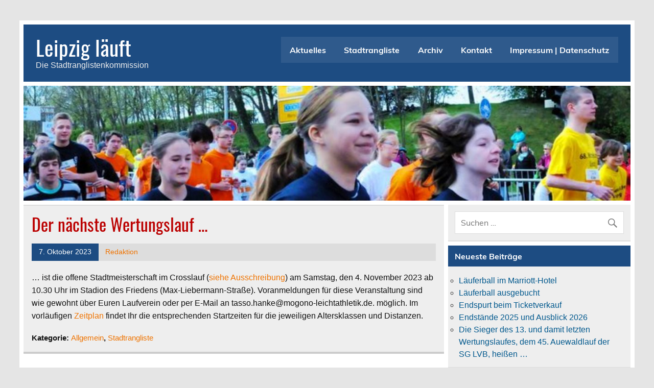

--- FILE ---
content_type: text/html; charset=UTF-8
request_url: http://stadtrangliste-leipzig.de/wp/der-naechste-wertungslauf-4/
body_size: 11506
content:
<!DOCTYPE html><!-- HTML 5 -->
<html lang="de">

<head>
<meta charset="UTF-8" />
<meta name="viewport" content="width=device-width, initial-scale=1">
<link rel="profile" href="http://gmpg.org/xfn/11" />
<link rel="pingback" href="http://stadtrangliste-leipzig.de/wp/xmlrpc.php" />
<meta http-equiv="expires" content="0">
<title>Der nächste Wertungslauf &#8230; &#8211; Leipzig läuft</title>
<meta name='robots' content='max-image-preview:large' />
<link rel="alternate" type="application/rss+xml" title="Leipzig läuft &raquo; Feed" href="https://stadtrangliste-leipzig.de/wp/feed/" />
<link rel="alternate" type="application/rss+xml" title="Leipzig läuft &raquo; Kommentar-Feed" href="https://stadtrangliste-leipzig.de/wp/comments/feed/" />
<link rel="alternate" title="oEmbed (JSON)" type="application/json+oembed" href="https://stadtrangliste-leipzig.de/wp/wp-json/oembed/1.0/embed?url=https%3A%2F%2Fstadtrangliste-leipzig.de%2Fwp%2Fder-naechste-wertungslauf-4%2F" />
<link rel="alternate" title="oEmbed (XML)" type="text/xml+oembed" href="https://stadtrangliste-leipzig.de/wp/wp-json/oembed/1.0/embed?url=https%3A%2F%2Fstadtrangliste-leipzig.de%2Fwp%2Fder-naechste-wertungslauf-4%2F&#038;format=xml" />
<style id='wp-img-auto-sizes-contain-inline-css' type='text/css'>
img:is([sizes=auto i],[sizes^="auto," i]){contain-intrinsic-size:3000px 1500px}
/*# sourceURL=wp-img-auto-sizes-contain-inline-css */
</style>
<link rel='stylesheet' id='leeway-custom-fonts-css' href='http://stadtrangliste-leipzig.de/wp/wp-content/themes/leeway/css/custom-fonts.css?ver=20180413' type='text/css' media='all' />
<style id='wp-emoji-styles-inline-css' type='text/css'>

	img.wp-smiley, img.emoji {
		display: inline !important;
		border: none !important;
		box-shadow: none !important;
		height: 1em !important;
		width: 1em !important;
		margin: 0 0.07em !important;
		vertical-align: -0.1em !important;
		background: none !important;
		padding: 0 !important;
	}
/*# sourceURL=wp-emoji-styles-inline-css */
</style>
<style id='wp-block-library-inline-css' type='text/css'>
:root{--wp-block-synced-color:#7a00df;--wp-block-synced-color--rgb:122,0,223;--wp-bound-block-color:var(--wp-block-synced-color);--wp-editor-canvas-background:#ddd;--wp-admin-theme-color:#007cba;--wp-admin-theme-color--rgb:0,124,186;--wp-admin-theme-color-darker-10:#006ba1;--wp-admin-theme-color-darker-10--rgb:0,107,160.5;--wp-admin-theme-color-darker-20:#005a87;--wp-admin-theme-color-darker-20--rgb:0,90,135;--wp-admin-border-width-focus:2px}@media (min-resolution:192dpi){:root{--wp-admin-border-width-focus:1.5px}}.wp-element-button{cursor:pointer}:root .has-very-light-gray-background-color{background-color:#eee}:root .has-very-dark-gray-background-color{background-color:#313131}:root .has-very-light-gray-color{color:#eee}:root .has-very-dark-gray-color{color:#313131}:root .has-vivid-green-cyan-to-vivid-cyan-blue-gradient-background{background:linear-gradient(135deg,#00d084,#0693e3)}:root .has-purple-crush-gradient-background{background:linear-gradient(135deg,#34e2e4,#4721fb 50%,#ab1dfe)}:root .has-hazy-dawn-gradient-background{background:linear-gradient(135deg,#faaca8,#dad0ec)}:root .has-subdued-olive-gradient-background{background:linear-gradient(135deg,#fafae1,#67a671)}:root .has-atomic-cream-gradient-background{background:linear-gradient(135deg,#fdd79a,#004a59)}:root .has-nightshade-gradient-background{background:linear-gradient(135deg,#330968,#31cdcf)}:root .has-midnight-gradient-background{background:linear-gradient(135deg,#020381,#2874fc)}:root{--wp--preset--font-size--normal:16px;--wp--preset--font-size--huge:42px}.has-regular-font-size{font-size:1em}.has-larger-font-size{font-size:2.625em}.has-normal-font-size{font-size:var(--wp--preset--font-size--normal)}.has-huge-font-size{font-size:var(--wp--preset--font-size--huge)}.has-text-align-center{text-align:center}.has-text-align-left{text-align:left}.has-text-align-right{text-align:right}.has-fit-text{white-space:nowrap!important}#end-resizable-editor-section{display:none}.aligncenter{clear:both}.items-justified-left{justify-content:flex-start}.items-justified-center{justify-content:center}.items-justified-right{justify-content:flex-end}.items-justified-space-between{justify-content:space-between}.screen-reader-text{border:0;clip-path:inset(50%);height:1px;margin:-1px;overflow:hidden;padding:0;position:absolute;width:1px;word-wrap:normal!important}.screen-reader-text:focus{background-color:#ddd;clip-path:none;color:#444;display:block;font-size:1em;height:auto;left:5px;line-height:normal;padding:15px 23px 14px;text-decoration:none;top:5px;width:auto;z-index:100000}html :where(.has-border-color){border-style:solid}html :where([style*=border-top-color]){border-top-style:solid}html :where([style*=border-right-color]){border-right-style:solid}html :where([style*=border-bottom-color]){border-bottom-style:solid}html :where([style*=border-left-color]){border-left-style:solid}html :where([style*=border-width]){border-style:solid}html :where([style*=border-top-width]){border-top-style:solid}html :where([style*=border-right-width]){border-right-style:solid}html :where([style*=border-bottom-width]){border-bottom-style:solid}html :where([style*=border-left-width]){border-left-style:solid}html :where(img[class*=wp-image-]){height:auto;max-width:100%}:where(figure){margin:0 0 1em}html :where(.is-position-sticky){--wp-admin--admin-bar--position-offset:var(--wp-admin--admin-bar--height,0px)}@media screen and (max-width:600px){html :where(.is-position-sticky){--wp-admin--admin-bar--position-offset:0px}}

/*# sourceURL=wp-block-library-inline-css */
</style><style id='global-styles-inline-css' type='text/css'>
:root{--wp--preset--aspect-ratio--square: 1;--wp--preset--aspect-ratio--4-3: 4/3;--wp--preset--aspect-ratio--3-4: 3/4;--wp--preset--aspect-ratio--3-2: 3/2;--wp--preset--aspect-ratio--2-3: 2/3;--wp--preset--aspect-ratio--16-9: 16/9;--wp--preset--aspect-ratio--9-16: 9/16;--wp--preset--color--black: #353535;--wp--preset--color--cyan-bluish-gray: #abb8c3;--wp--preset--color--white: #ffffff;--wp--preset--color--pale-pink: #f78da7;--wp--preset--color--vivid-red: #cf2e2e;--wp--preset--color--luminous-vivid-orange: #ff6900;--wp--preset--color--luminous-vivid-amber: #fcb900;--wp--preset--color--light-green-cyan: #7bdcb5;--wp--preset--color--vivid-green-cyan: #00d084;--wp--preset--color--pale-cyan-blue: #8ed1fc;--wp--preset--color--vivid-cyan-blue: #0693e3;--wp--preset--color--vivid-purple: #9b51e0;--wp--preset--color--primary: #bb0000;--wp--preset--color--light-gray: #f0f0f0;--wp--preset--color--dark-gray: #777777;--wp--preset--gradient--vivid-cyan-blue-to-vivid-purple: linear-gradient(135deg,rgb(6,147,227) 0%,rgb(155,81,224) 100%);--wp--preset--gradient--light-green-cyan-to-vivid-green-cyan: linear-gradient(135deg,rgb(122,220,180) 0%,rgb(0,208,130) 100%);--wp--preset--gradient--luminous-vivid-amber-to-luminous-vivid-orange: linear-gradient(135deg,rgb(252,185,0) 0%,rgb(255,105,0) 100%);--wp--preset--gradient--luminous-vivid-orange-to-vivid-red: linear-gradient(135deg,rgb(255,105,0) 0%,rgb(207,46,46) 100%);--wp--preset--gradient--very-light-gray-to-cyan-bluish-gray: linear-gradient(135deg,rgb(238,238,238) 0%,rgb(169,184,195) 100%);--wp--preset--gradient--cool-to-warm-spectrum: linear-gradient(135deg,rgb(74,234,220) 0%,rgb(151,120,209) 20%,rgb(207,42,186) 40%,rgb(238,44,130) 60%,rgb(251,105,98) 80%,rgb(254,248,76) 100%);--wp--preset--gradient--blush-light-purple: linear-gradient(135deg,rgb(255,206,236) 0%,rgb(152,150,240) 100%);--wp--preset--gradient--blush-bordeaux: linear-gradient(135deg,rgb(254,205,165) 0%,rgb(254,45,45) 50%,rgb(107,0,62) 100%);--wp--preset--gradient--luminous-dusk: linear-gradient(135deg,rgb(255,203,112) 0%,rgb(199,81,192) 50%,rgb(65,88,208) 100%);--wp--preset--gradient--pale-ocean: linear-gradient(135deg,rgb(255,245,203) 0%,rgb(182,227,212) 50%,rgb(51,167,181) 100%);--wp--preset--gradient--electric-grass: linear-gradient(135deg,rgb(202,248,128) 0%,rgb(113,206,126) 100%);--wp--preset--gradient--midnight: linear-gradient(135deg,rgb(2,3,129) 0%,rgb(40,116,252) 100%);--wp--preset--font-size--small: 13px;--wp--preset--font-size--medium: 20px;--wp--preset--font-size--large: 36px;--wp--preset--font-size--x-large: 42px;--wp--preset--spacing--20: 0.44rem;--wp--preset--spacing--30: 0.67rem;--wp--preset--spacing--40: 1rem;--wp--preset--spacing--50: 1.5rem;--wp--preset--spacing--60: 2.25rem;--wp--preset--spacing--70: 3.38rem;--wp--preset--spacing--80: 5.06rem;--wp--preset--shadow--natural: 6px 6px 9px rgba(0, 0, 0, 0.2);--wp--preset--shadow--deep: 12px 12px 50px rgba(0, 0, 0, 0.4);--wp--preset--shadow--sharp: 6px 6px 0px rgba(0, 0, 0, 0.2);--wp--preset--shadow--outlined: 6px 6px 0px -3px rgb(255, 255, 255), 6px 6px rgb(0, 0, 0);--wp--preset--shadow--crisp: 6px 6px 0px rgb(0, 0, 0);}:where(.is-layout-flex){gap: 0.5em;}:where(.is-layout-grid){gap: 0.5em;}body .is-layout-flex{display: flex;}.is-layout-flex{flex-wrap: wrap;align-items: center;}.is-layout-flex > :is(*, div){margin: 0;}body .is-layout-grid{display: grid;}.is-layout-grid > :is(*, div){margin: 0;}:where(.wp-block-columns.is-layout-flex){gap: 2em;}:where(.wp-block-columns.is-layout-grid){gap: 2em;}:where(.wp-block-post-template.is-layout-flex){gap: 1.25em;}:where(.wp-block-post-template.is-layout-grid){gap: 1.25em;}.has-black-color{color: var(--wp--preset--color--black) !important;}.has-cyan-bluish-gray-color{color: var(--wp--preset--color--cyan-bluish-gray) !important;}.has-white-color{color: var(--wp--preset--color--white) !important;}.has-pale-pink-color{color: var(--wp--preset--color--pale-pink) !important;}.has-vivid-red-color{color: var(--wp--preset--color--vivid-red) !important;}.has-luminous-vivid-orange-color{color: var(--wp--preset--color--luminous-vivid-orange) !important;}.has-luminous-vivid-amber-color{color: var(--wp--preset--color--luminous-vivid-amber) !important;}.has-light-green-cyan-color{color: var(--wp--preset--color--light-green-cyan) !important;}.has-vivid-green-cyan-color{color: var(--wp--preset--color--vivid-green-cyan) !important;}.has-pale-cyan-blue-color{color: var(--wp--preset--color--pale-cyan-blue) !important;}.has-vivid-cyan-blue-color{color: var(--wp--preset--color--vivid-cyan-blue) !important;}.has-vivid-purple-color{color: var(--wp--preset--color--vivid-purple) !important;}.has-black-background-color{background-color: var(--wp--preset--color--black) !important;}.has-cyan-bluish-gray-background-color{background-color: var(--wp--preset--color--cyan-bluish-gray) !important;}.has-white-background-color{background-color: var(--wp--preset--color--white) !important;}.has-pale-pink-background-color{background-color: var(--wp--preset--color--pale-pink) !important;}.has-vivid-red-background-color{background-color: var(--wp--preset--color--vivid-red) !important;}.has-luminous-vivid-orange-background-color{background-color: var(--wp--preset--color--luminous-vivid-orange) !important;}.has-luminous-vivid-amber-background-color{background-color: var(--wp--preset--color--luminous-vivid-amber) !important;}.has-light-green-cyan-background-color{background-color: var(--wp--preset--color--light-green-cyan) !important;}.has-vivid-green-cyan-background-color{background-color: var(--wp--preset--color--vivid-green-cyan) !important;}.has-pale-cyan-blue-background-color{background-color: var(--wp--preset--color--pale-cyan-blue) !important;}.has-vivid-cyan-blue-background-color{background-color: var(--wp--preset--color--vivid-cyan-blue) !important;}.has-vivid-purple-background-color{background-color: var(--wp--preset--color--vivid-purple) !important;}.has-black-border-color{border-color: var(--wp--preset--color--black) !important;}.has-cyan-bluish-gray-border-color{border-color: var(--wp--preset--color--cyan-bluish-gray) !important;}.has-white-border-color{border-color: var(--wp--preset--color--white) !important;}.has-pale-pink-border-color{border-color: var(--wp--preset--color--pale-pink) !important;}.has-vivid-red-border-color{border-color: var(--wp--preset--color--vivid-red) !important;}.has-luminous-vivid-orange-border-color{border-color: var(--wp--preset--color--luminous-vivid-orange) !important;}.has-luminous-vivid-amber-border-color{border-color: var(--wp--preset--color--luminous-vivid-amber) !important;}.has-light-green-cyan-border-color{border-color: var(--wp--preset--color--light-green-cyan) !important;}.has-vivid-green-cyan-border-color{border-color: var(--wp--preset--color--vivid-green-cyan) !important;}.has-pale-cyan-blue-border-color{border-color: var(--wp--preset--color--pale-cyan-blue) !important;}.has-vivid-cyan-blue-border-color{border-color: var(--wp--preset--color--vivid-cyan-blue) !important;}.has-vivid-purple-border-color{border-color: var(--wp--preset--color--vivid-purple) !important;}.has-vivid-cyan-blue-to-vivid-purple-gradient-background{background: var(--wp--preset--gradient--vivid-cyan-blue-to-vivid-purple) !important;}.has-light-green-cyan-to-vivid-green-cyan-gradient-background{background: var(--wp--preset--gradient--light-green-cyan-to-vivid-green-cyan) !important;}.has-luminous-vivid-amber-to-luminous-vivid-orange-gradient-background{background: var(--wp--preset--gradient--luminous-vivid-amber-to-luminous-vivid-orange) !important;}.has-luminous-vivid-orange-to-vivid-red-gradient-background{background: var(--wp--preset--gradient--luminous-vivid-orange-to-vivid-red) !important;}.has-very-light-gray-to-cyan-bluish-gray-gradient-background{background: var(--wp--preset--gradient--very-light-gray-to-cyan-bluish-gray) !important;}.has-cool-to-warm-spectrum-gradient-background{background: var(--wp--preset--gradient--cool-to-warm-spectrum) !important;}.has-blush-light-purple-gradient-background{background: var(--wp--preset--gradient--blush-light-purple) !important;}.has-blush-bordeaux-gradient-background{background: var(--wp--preset--gradient--blush-bordeaux) !important;}.has-luminous-dusk-gradient-background{background: var(--wp--preset--gradient--luminous-dusk) !important;}.has-pale-ocean-gradient-background{background: var(--wp--preset--gradient--pale-ocean) !important;}.has-electric-grass-gradient-background{background: var(--wp--preset--gradient--electric-grass) !important;}.has-midnight-gradient-background{background: var(--wp--preset--gradient--midnight) !important;}.has-small-font-size{font-size: var(--wp--preset--font-size--small) !important;}.has-medium-font-size{font-size: var(--wp--preset--font-size--medium) !important;}.has-large-font-size{font-size: var(--wp--preset--font-size--large) !important;}.has-x-large-font-size{font-size: var(--wp--preset--font-size--x-large) !important;}
/*# sourceURL=global-styles-inline-css */
</style>

<style id='classic-theme-styles-inline-css' type='text/css'>
/*! This file is auto-generated */
.wp-block-button__link{color:#fff;background-color:#32373c;border-radius:9999px;box-shadow:none;text-decoration:none;padding:calc(.667em + 2px) calc(1.333em + 2px);font-size:1.125em}.wp-block-file__button{background:#32373c;color:#fff;text-decoration:none}
/*# sourceURL=/wp-includes/css/classic-themes.min.css */
</style>
<link rel='stylesheet' id='contact-form-7-css' href='http://stadtrangliste-leipzig.de/wp/wp-content/plugins/contact-form-7/includes/css/styles.css?ver=6.1.4' type='text/css' media='all' />
<link rel='stylesheet' id='if-menu-site-css-css' href='http://stadtrangliste-leipzig.de/wp/wp-content/plugins/if-menu/assets/if-menu-site.css?ver=6.9' type='text/css' media='all' />
<link rel='stylesheet' id='leeway-stylesheet-css' href='http://stadtrangliste-leipzig.de/wp/wp-content/themes/leeway-child/style.css?ver=1.0' type='text/css' media='all' />
<link rel='stylesheet' id='genericons-css' href='http://stadtrangliste-leipzig.de/wp/wp-content/themes/leeway/css/genericons/genericons.css?ver=3.4.1' type='text/css' media='all' />
<link rel='stylesheet' id='themezee-related-posts-css' href='http://stadtrangliste-leipzig.de/wp/wp-content/themes/leeway/css/themezee-related-posts.css?ver=20160421' type='text/css' media='all' />
<link rel='stylesheet' id='fancybox-css' href='http://stadtrangliste-leipzig.de/wp/wp-content/plugins/easy-fancybox/fancybox/1.5.4/jquery.fancybox.min.css?ver=6.9' type='text/css' media='screen' />
<script type="text/javascript" src="http://stadtrangliste-leipzig.de/wp/wp-includes/js/jquery/jquery.min.js?ver=3.7.1" id="jquery-core-js"></script>
<script type="text/javascript" src="http://stadtrangliste-leipzig.de/wp/wp-includes/js/jquery/jquery-migrate.min.js?ver=3.4.1" id="jquery-migrate-js"></script>
<script type="text/javascript" src="http://stadtrangliste-leipzig.de/wp/wp-content/themes/leeway/js/navigation.js?ver=20160719" id="leeway-jquery-navigation-js"></script>
<link rel="https://api.w.org/" href="https://stadtrangliste-leipzig.de/wp/wp-json/" /><link rel="alternate" title="JSON" type="application/json" href="https://stadtrangliste-leipzig.de/wp/wp-json/wp/v2/posts/8678" /><link rel="EditURI" type="application/rsd+xml" title="RSD" href="https://stadtrangliste-leipzig.de/wp/xmlrpc.php?rsd" />
<meta name="generator" content="WordPress 6.9" />
<link rel="canonical" href="https://stadtrangliste-leipzig.de/wp/der-naechste-wertungslauf-4/" />
<link rel='shortlink' href='https://stadtrangliste-leipzig.de/wp/?p=8678' />
</head>

<body class="wp-singular post-template-default single single-post postid-8678 single-format-standard wp-theme-leeway wp-child-theme-leeway-child">

<a class="skip-link screen-reader-text" href="#content">Skip to content</a>

	<div id="topheader-wrap">
		
	<div id="topheader" class="clearfix">

		
	</div>	</div>

	<div id="wrapper" class="container hfeed">

		<div id="header-wrap">

			<header id="header" class="clearfix" role="banner">

				<div id="logo" class="clearfix">

										
		<p class="site-title"><a href="https://stadtrangliste-leipzig.de/wp/" rel="home">Leipzig läuft</a></p>

						
			<p class="site-description">Die Stadtranglistenkommission</p>

		
				</div>

				<nav id="mainnav" class="clearfix" role="navigation">
					<ul id="mainnav-menu" class="main-navigation-menu"><li id="menu-item-332" class="menu-item menu-item-type-custom menu-item-object-custom menu-item-has-children menu-item-332"><a href="#">Aktuelles</a>
<ul class="sub-menu">
	<li id="menu-item-5816" class="menu-item menu-item-type-custom menu-item-object-custom menu-item-5816"><a href="/wp">Beiträge</a></li>
	<li id="menu-item-3137" class="menu-item menu-item-type-custom menu-item-object-custom menu-item-has-children menu-item-3137"><a href="#">Lauftermine</a>
	<ul class="sub-menu">
		<li id="menu-item-3139" class="menu-item menu-item-type-custom menu-item-object-custom menu-item-3139"><a href="https://stadtrangliste-leipzig.de/wp/termine/?srl=1">Stadtranglistenläufe</a></li>
		<li id="menu-item-3138" class="menu-item menu-item-type-custom menu-item-object-custom menu-item-3138"><a href="https://stadtrangliste-leipzig.de/wp/termine/?srl=0">weitere Läufe</a></li>
	</ul>
</li>
	<li id="menu-item-272" class="menu-item menu-item-type-custom menu-item-object-custom menu-item-272"><a href="https://stadtrangliste-leipzig.de/wp/category/laufberichte/">Laufberichte</a></li>
	<li id="menu-item-3299" class="menu-item menu-item-type-custom menu-item-object-custom menu-item-has-children menu-item-3299"><a href="#">Sonntäglicher Lauftreff</a>
	<ul class="sub-menu">
		<li id="menu-item-2951" class="menu-item menu-item-type-post_type menu-item-object-page menu-item-2951"><a href="https://stadtrangliste-leipzig.de/wp/lauftreff/">Wann und Wo</a></li>
		<li id="menu-item-3655" class="menu-item menu-item-type-post_type menu-item-object-page menu-item-3655"><a href="https://stadtrangliste-leipzig.de/wp/auswertung-lauftreff-muehlwiese/">Auswertung Mühlwiese (Archiv)</a></li>
	</ul>
</li>
</ul>
</li>
<li id="menu-item-100" class="menu-item menu-item-type-custom menu-item-object-custom menu-item-has-children menu-item-100"><a href="#">Stadtrangliste</a>
<ul class="sub-menu">
	<li id="menu-item-286" class="menu-item menu-item-type-post_type menu-item-object-page menu-item-286"><a href="https://stadtrangliste-leipzig.de/wp/zwischenstand-frauen/">aktueller Stand Frauen</a></li>
	<li id="menu-item-285" class="menu-item menu-item-type-post_type menu-item-object-page menu-item-285"><a href="https://stadtrangliste-leipzig.de/wp/zwischenstand-maenner/">aktueller Stand Männer</a></li>
	<li id="menu-item-9341" class="menu-item menu-item-type-post_type menu-item-object-page menu-item-9341"><a href="https://stadtrangliste-leipzig.de/wp/laeuferball/">Läuferball</a></li>
	<li id="menu-item-1595" class="menu-item menu-item-type-post_type menu-item-object-page menu-item-1595"><a href="https://stadtrangliste-leipzig.de/wp/bildergalerie/">Bildergalerie</a></li>
	<li id="menu-item-104" class="menu-item menu-item-type-post_type menu-item-object-page menu-item-104"><a href="https://stadtrangliste-leipzig.de/wp/wertungsmodus/">Wertungsmodus</a></li>
	<li id="menu-item-6627" class="menu-item menu-item-type-post_type menu-item-object-page menu-item-6627"><a href="https://stadtrangliste-leipzig.de/wp/geschichte-der-srl/">Geschichte der SRL</a></li>
</ul>
</li>
<li id="menu-item-275" class="menu-item menu-item-type-custom menu-item-object-custom menu-item-has-children menu-item-275"><a href="#">Archiv</a>
<ul class="sub-menu">
	<li id="menu-item-4151" class="menu-item menu-item-type-post_type menu-item-object-page menu-item-4151"><a href="https://stadtrangliste-leipzig.de/wp/ergebnis-db/">Ergebnis-DB</a></li>
	<li id="menu-item-3300" class="menu-item menu-item-type-custom menu-item-object-custom menu-item-has-children menu-item-3300"><a href="#">Ergebnisarchiv</a>
	<ul class="sub-menu">
		<li id="menu-item-278" class="menu-item menu-item-type-post_type menu-item-object-page menu-item-278"><a href="https://stadtrangliste-leipzig.de/wp/archiv/">Stadtrangliste</a></li>
		<li id="menu-item-3469" class="menu-item menu-item-type-post_type menu-item-object-page menu-item-3469"><a href="https://stadtrangliste-leipzig.de/wp/100-km-am-auensee-ergebnisarchiv/">100 km am Auensee</a></li>
	</ul>
</li>
	<li id="menu-item-617" class="menu-item menu-item-type-post_type menu-item-object-page menu-item-617"><a href="https://stadtrangliste-leipzig.de/wp/laufvereine/">Vereinsregister</a></li>
</ul>
</li>
<li id="menu-item-8309" class="menu-item menu-item-type-post_type menu-item-object-page menu-item-8309"><a href="https://stadtrangliste-leipzig.de/wp/kontakt/">Kontakt</a></li>
<li id="menu-item-19" class="menu-item menu-item-type-post_type menu-item-object-page menu-item-19"><a href="https://stadtrangliste-leipzig.de/wp/impressum/">Impressum | Datenschutz</a></li>
</ul>				</nav>

			</header>

		</div>

		
			<div id="custom-header">

				
					<img src="http://stadtrangliste-leipzig.de/wp/wp-content/uploads/cropped-kopf3.jpg" srcset="https://stadtrangliste-leipzig.de/wp/wp-content/uploads/cropped-kopf3.jpg 1320w, https://stadtrangliste-leipzig.de/wp/wp-content/uploads/cropped-kopf3-300x57.jpg 300w, https://stadtrangliste-leipzig.de/wp/wp-content/uploads/cropped-kopf3-1024x194.jpg 1024w, https://stadtrangliste-leipzig.de/wp/wp-content/uploads/cropped-kopf3-768x145.jpg 768w" width="1320" height="250" alt="Leipzig läuft">

				
			</div>

		
	<div id="wrap" class="clearfix">
		
		<section id="content" class="primary" role="main">
		
					
		
	<article id="post-8678" class="post-8678 post type-post status-publish format-standard hentry category-allgemein category-stadtrangliste">

		<h1 class="entry-title post-title">Der nächste Wertungslauf &#8230;</h1>		
		<div class="entry-meta postmeta clearfix"><span class="meta-date"><a href="https://stadtrangliste-leipzig.de/wp/der-naechste-wertungslauf-4/" title="18:27" rel="bookmark"><time class="entry-date published updated" datetime="2023-10-07T18:27:50+02:00">7. Oktober 2023</time></a></span><span class="meta-author"> <span class="author vcard"><a class="url fn n" href="https://stadtrangliste-leipzig.de/wp/author/redaktion/" title="Alle Beiträge von Redaktion anzeigen" rel="author">Redaktion</a></span></span></div>
		
				
		<div class="entry clearfix">
			
<p>… ist die offene Stadtmeisterschaft im Crosslauf (<a href="https://stadtrangliste-leipzig.de/wp/wp-content/uploads/Cross2023-Ausschreibung.pdf">siehe Ausschreibung</a>) am Samstag, den 4. November 2023 ab 10.30 Uhr im Stadion des Friedens (Max-Liebermann-Straße). Voranmeldungen für diese Veranstaltung sind wie gewohnt über Euren Laufverein oder per E-Mail an tasso.hanke@mogono-leichtathletik.de. möglich. Im vorläufigen <a href="https://stadtrangliste-leipzig.de/wp/wp-content/uploads/Crosslauf_Zeitplan_2023.pdf" target="_blank" rel="noopener" data-wplink-edit="true">Zeitplan</a> findet Ihr die entsprechenden Startzeiten für die jeweiligen Altersklassen und Distanzen.</p>
			<!-- <rdf:RDF xmlns:rdf="http://www.w3.org/1999/02/22-rdf-syntax-ns#"
			xmlns:dc="http://purl.org/dc/elements/1.1/"
			xmlns:trackback="http://madskills.com/public/xml/rss/module/trackback/">
		<rdf:Description rdf:about="https://stadtrangliste-leipzig.de/wp/der-naechste-wertungslauf-4/"
    dc:identifier="https://stadtrangliste-leipzig.de/wp/der-naechste-wertungslauf-4/"
    dc:title="Der nächste Wertungslauf &#8230;"
    trackback:ping="https://stadtrangliste-leipzig.de/wp/der-naechste-wertungslauf-4/trackback/" />
</rdf:RDF> -->
			<div class="page-links"></div>			
		</div>
		
		<div class="postinfo clearfix">
			<span class="meta-category">
				Kategorie: <a href="https://stadtrangliste-leipzig.de/wp/category/allgemein/" rel="category tag">Allgemein</a>, <a href="https://stadtrangliste-leipzig.de/wp/category/stadtrangliste/" rel="category tag">Stadtrangliste</a>			</span>

		</div>

	</article>			
					
				
		

		
		</section>
		
		
	<section id="sidebar" class="secondary clearfix" role="complementary">

		<aside id="search-2" class="widget widget_search clearfix">
	<form role="search" method="get" class="search-form" action="https://stadtrangliste-leipzig.de/wp/">
		<label>
			<span class="screen-reader-text">Suche nach:</span>
			<input type="search" class="search-field" placeholder="Suchen &hellip;" value="" name="s">
		</label>
		<button type="submit" class="search-submit">
			<span class="genericon-search"></span>
		</button>
	</form>

</aside>
		<aside id="recent-posts-2" class="widget widget_recent_entries clearfix">
		<h3 class="widgettitle"><span>Neueste Beiträge</span></h3>
		<ul>
											<li>
					<a href="https://stadtrangliste-leipzig.de/wp/laeuferball-im-marriott-hotel-2/">Läuferball im Marriott-Hotel</a>
									</li>
											<li>
					<a href="https://stadtrangliste-leipzig.de/wp/laeuferball-ausgebucht/">Läuferball ausgebucht</a>
									</li>
											<li>
					<a href="https://stadtrangliste-leipzig.de/wp/endspurt-beim-ticketverkauf/">Endspurt beim Ticketverkauf</a>
									</li>
											<li>
					<a href="https://stadtrangliste-leipzig.de/wp/endstaende-2025-und-ausblick-2026/">Endstände 2025 und Ausblick 2026</a>
									</li>
											<li>
					<a href="https://stadtrangliste-leipzig.de/wp/die-sieger-des-13-und-damit-letzten-wertungslaufes-dem-45-auewaldlauf-der-sg-lvb-heissen/">Die Sieger des 13. und damit letzten Wertungslaufes, dem 45. Auewaldlauf der SG LVB, heißen &#8230;</a>
									</li>
					</ul>

		</aside><aside id="archives-2" class="widget widget_archive clearfix"><h3 class="widgettitle"><span>Archiv</span></h3>		<label class="screen-reader-text" for="archives-dropdown-2">Archiv</label>
		<select id="archives-dropdown-2" name="archive-dropdown">
			
			<option value="">Monat auswählen</option>
				<option value='https://stadtrangliste-leipzig.de/wp/2026/01/'> Januar 2026 &nbsp;(2)</option>
	<option value='https://stadtrangliste-leipzig.de/wp/2025/12/'> Dezember 2025 &nbsp;(1)</option>
	<option value='https://stadtrangliste-leipzig.de/wp/2025/11/'> November 2025 &nbsp;(4)</option>
	<option value='https://stadtrangliste-leipzig.de/wp/2025/10/'> Oktober 2025 &nbsp;(3)</option>
	<option value='https://stadtrangliste-leipzig.de/wp/2025/09/'> September 2025 &nbsp;(1)</option>
	<option value='https://stadtrangliste-leipzig.de/wp/2025/08/'> August 2025 &nbsp;(2)</option>
	<option value='https://stadtrangliste-leipzig.de/wp/2025/07/'> Juli 2025 &nbsp;(2)</option>
	<option value='https://stadtrangliste-leipzig.de/wp/2025/06/'> Juni 2025 &nbsp;(2)</option>
	<option value='https://stadtrangliste-leipzig.de/wp/2025/05/'> Mai 2025 &nbsp;(4)</option>
	<option value='https://stadtrangliste-leipzig.de/wp/2025/04/'> April 2025 &nbsp;(2)</option>
	<option value='https://stadtrangliste-leipzig.de/wp/2025/03/'> März 2025 &nbsp;(5)</option>
	<option value='https://stadtrangliste-leipzig.de/wp/2025/02/'> Februar 2025 &nbsp;(2)</option>
	<option value='https://stadtrangliste-leipzig.de/wp/2025/01/'> Januar 2025 &nbsp;(3)</option>
	<option value='https://stadtrangliste-leipzig.de/wp/2024/12/'> Dezember 2024 &nbsp;(1)</option>
	<option value='https://stadtrangliste-leipzig.de/wp/2024/11/'> November 2024 &nbsp;(4)</option>
	<option value='https://stadtrangliste-leipzig.de/wp/2024/10/'> Oktober 2024 &nbsp;(3)</option>
	<option value='https://stadtrangliste-leipzig.de/wp/2024/09/'> September 2024 &nbsp;(3)</option>
	<option value='https://stadtrangliste-leipzig.de/wp/2024/08/'> August 2024 &nbsp;(2)</option>
	<option value='https://stadtrangliste-leipzig.de/wp/2024/07/'> Juli 2024 &nbsp;(1)</option>
	<option value='https://stadtrangliste-leipzig.de/wp/2024/06/'> Juni 2024 &nbsp;(1)</option>
	<option value='https://stadtrangliste-leipzig.de/wp/2024/05/'> Mai 2024 &nbsp;(3)</option>
	<option value='https://stadtrangliste-leipzig.de/wp/2024/04/'> April 2024 &nbsp;(3)</option>
	<option value='https://stadtrangliste-leipzig.de/wp/2024/03/'> März 2024 &nbsp;(4)</option>
	<option value='https://stadtrangliste-leipzig.de/wp/2024/02/'> Februar 2024 &nbsp;(2)</option>
	<option value='https://stadtrangliste-leipzig.de/wp/2024/01/'> Januar 2024 &nbsp;(2)</option>
	<option value='https://stadtrangliste-leipzig.de/wp/2023/11/'> November 2023 &nbsp;(2)</option>
	<option value='https://stadtrangliste-leipzig.de/wp/2023/10/'> Oktober 2023 &nbsp;(2)</option>
	<option value='https://stadtrangliste-leipzig.de/wp/2023/09/'> September 2023 &nbsp;(4)</option>
	<option value='https://stadtrangliste-leipzig.de/wp/2023/07/'> Juli 2023 &nbsp;(2)</option>
	<option value='https://stadtrangliste-leipzig.de/wp/2023/06/'> Juni 2023 &nbsp;(3)</option>
	<option value='https://stadtrangliste-leipzig.de/wp/2023/05/'> Mai 2023 &nbsp;(3)</option>
	<option value='https://stadtrangliste-leipzig.de/wp/2023/04/'> April 2023 &nbsp;(1)</option>
	<option value='https://stadtrangliste-leipzig.de/wp/2023/03/'> März 2023 &nbsp;(3)</option>
	<option value='https://stadtrangliste-leipzig.de/wp/2023/02/'> Februar 2023 &nbsp;(1)</option>
	<option value='https://stadtrangliste-leipzig.de/wp/2023/01/'> Januar 2023 &nbsp;(4)</option>
	<option value='https://stadtrangliste-leipzig.de/wp/2022/12/'> Dezember 2022 &nbsp;(1)</option>
	<option value='https://stadtrangliste-leipzig.de/wp/2022/11/'> November 2022 &nbsp;(3)</option>
	<option value='https://stadtrangliste-leipzig.de/wp/2022/10/'> Oktober 2022 &nbsp;(3)</option>
	<option value='https://stadtrangliste-leipzig.de/wp/2022/09/'> September 2022 &nbsp;(3)</option>
	<option value='https://stadtrangliste-leipzig.de/wp/2022/08/'> August 2022 &nbsp;(2)</option>
	<option value='https://stadtrangliste-leipzig.de/wp/2022/07/'> Juli 2022 &nbsp;(2)</option>
	<option value='https://stadtrangliste-leipzig.de/wp/2022/06/'> Juni 2022 &nbsp;(2)</option>
	<option value='https://stadtrangliste-leipzig.de/wp/2022/05/'> Mai 2022 &nbsp;(3)</option>
	<option value='https://stadtrangliste-leipzig.de/wp/2022/04/'> April 2022 &nbsp;(2)</option>
	<option value='https://stadtrangliste-leipzig.de/wp/2022/03/'> März 2022 &nbsp;(3)</option>
	<option value='https://stadtrangliste-leipzig.de/wp/2022/02/'> Februar 2022 &nbsp;(2)</option>
	<option value='https://stadtrangliste-leipzig.de/wp/2022/01/'> Januar 2022 &nbsp;(2)</option>
	<option value='https://stadtrangliste-leipzig.de/wp/2021/12/'> Dezember 2021 &nbsp;(2)</option>
	<option value='https://stadtrangliste-leipzig.de/wp/2021/11/'> November 2021 &nbsp;(1)</option>
	<option value='https://stadtrangliste-leipzig.de/wp/2021/10/'> Oktober 2021 &nbsp;(2)</option>
	<option value='https://stadtrangliste-leipzig.de/wp/2021/09/'> September 2021 &nbsp;(3)</option>
	<option value='https://stadtrangliste-leipzig.de/wp/2021/08/'> August 2021 &nbsp;(2)</option>
	<option value='https://stadtrangliste-leipzig.de/wp/2021/06/'> Juni 2021 &nbsp;(1)</option>
	<option value='https://stadtrangliste-leipzig.de/wp/2021/05/'> Mai 2021 &nbsp;(1)</option>
	<option value='https://stadtrangliste-leipzig.de/wp/2021/04/'> April 2021 &nbsp;(1)</option>
	<option value='https://stadtrangliste-leipzig.de/wp/2021/02/'> Februar 2021 &nbsp;(1)</option>
	<option value='https://stadtrangliste-leipzig.de/wp/2021/01/'> Januar 2021 &nbsp;(1)</option>
	<option value='https://stadtrangliste-leipzig.de/wp/2020/12/'> Dezember 2020 &nbsp;(3)</option>
	<option value='https://stadtrangliste-leipzig.de/wp/2020/11/'> November 2020 &nbsp;(1)</option>
	<option value='https://stadtrangliste-leipzig.de/wp/2020/10/'> Oktober 2020 &nbsp;(3)</option>
	<option value='https://stadtrangliste-leipzig.de/wp/2020/09/'> September 2020 &nbsp;(2)</option>
	<option value='https://stadtrangliste-leipzig.de/wp/2020/08/'> August 2020 &nbsp;(2)</option>
	<option value='https://stadtrangliste-leipzig.de/wp/2020/07/'> Juli 2020 &nbsp;(1)</option>
	<option value='https://stadtrangliste-leipzig.de/wp/2020/06/'> Juni 2020 &nbsp;(2)</option>
	<option value='https://stadtrangliste-leipzig.de/wp/2020/05/'> Mai 2020 &nbsp;(1)</option>
	<option value='https://stadtrangliste-leipzig.de/wp/2020/04/'> April 2020 &nbsp;(1)</option>
	<option value='https://stadtrangliste-leipzig.de/wp/2020/03/'> März 2020 &nbsp;(2)</option>
	<option value='https://stadtrangliste-leipzig.de/wp/2020/02/'> Februar 2020 &nbsp;(1)</option>
	<option value='https://stadtrangliste-leipzig.de/wp/2020/01/'> Januar 2020 &nbsp;(2)</option>
	<option value='https://stadtrangliste-leipzig.de/wp/2019/12/'> Dezember 2019 &nbsp;(2)</option>
	<option value='https://stadtrangliste-leipzig.de/wp/2019/11/'> November 2019 &nbsp;(4)</option>
	<option value='https://stadtrangliste-leipzig.de/wp/2019/10/'> Oktober 2019 &nbsp;(4)</option>
	<option value='https://stadtrangliste-leipzig.de/wp/2019/09/'> September 2019 &nbsp;(4)</option>
	<option value='https://stadtrangliste-leipzig.de/wp/2019/08/'> August 2019 &nbsp;(3)</option>
	<option value='https://stadtrangliste-leipzig.de/wp/2019/07/'> Juli 2019 &nbsp;(2)</option>
	<option value='https://stadtrangliste-leipzig.de/wp/2019/06/'> Juni 2019 &nbsp;(5)</option>
	<option value='https://stadtrangliste-leipzig.de/wp/2019/05/'> Mai 2019 &nbsp;(3)</option>
	<option value='https://stadtrangliste-leipzig.de/wp/2019/04/'> April 2019 &nbsp;(1)</option>
	<option value='https://stadtrangliste-leipzig.de/wp/2019/03/'> März 2019 &nbsp;(6)</option>
	<option value='https://stadtrangliste-leipzig.de/wp/2019/02/'> Februar 2019 &nbsp;(2)</option>
	<option value='https://stadtrangliste-leipzig.de/wp/2019/01/'> Januar 2019 &nbsp;(2)</option>
	<option value='https://stadtrangliste-leipzig.de/wp/2018/12/'> Dezember 2018 &nbsp;(1)</option>
	<option value='https://stadtrangliste-leipzig.de/wp/2018/11/'> November 2018 &nbsp;(5)</option>
	<option value='https://stadtrangliste-leipzig.de/wp/2018/10/'> Oktober 2018 &nbsp;(3)</option>
	<option value='https://stadtrangliste-leipzig.de/wp/2018/09/'> September 2018 &nbsp;(2)</option>
	<option value='https://stadtrangliste-leipzig.de/wp/2018/08/'> August 2018 &nbsp;(4)</option>
	<option value='https://stadtrangliste-leipzig.de/wp/2018/07/'> Juli 2018 &nbsp;(3)</option>
	<option value='https://stadtrangliste-leipzig.de/wp/2018/06/'> Juni 2018 &nbsp;(4)</option>
	<option value='https://stadtrangliste-leipzig.de/wp/2018/05/'> Mai 2018 &nbsp;(3)</option>
	<option value='https://stadtrangliste-leipzig.de/wp/2018/04/'> April 2018 &nbsp;(1)</option>
	<option value='https://stadtrangliste-leipzig.de/wp/2018/03/'> März 2018 &nbsp;(5)</option>
	<option value='https://stadtrangliste-leipzig.de/wp/2018/02/'> Februar 2018 &nbsp;(2)</option>
	<option value='https://stadtrangliste-leipzig.de/wp/2018/01/'> Januar 2018 &nbsp;(5)</option>
	<option value='https://stadtrangliste-leipzig.de/wp/2017/12/'> Dezember 2017 &nbsp;(4)</option>
	<option value='https://stadtrangliste-leipzig.de/wp/2017/11/'> November 2017 &nbsp;(4)</option>
	<option value='https://stadtrangliste-leipzig.de/wp/2017/10/'> Oktober 2017 &nbsp;(1)</option>
	<option value='https://stadtrangliste-leipzig.de/wp/2017/09/'> September 2017 &nbsp;(3)</option>
	<option value='https://stadtrangliste-leipzig.de/wp/2017/08/'> August 2017 &nbsp;(3)</option>
	<option value='https://stadtrangliste-leipzig.de/wp/2017/07/'> Juli 2017 &nbsp;(1)</option>
	<option value='https://stadtrangliste-leipzig.de/wp/2017/06/'> Juni 2017 &nbsp;(5)</option>
	<option value='https://stadtrangliste-leipzig.de/wp/2017/05/'> Mai 2017 &nbsp;(3)</option>
	<option value='https://stadtrangliste-leipzig.de/wp/2017/04/'> April 2017 &nbsp;(1)</option>
	<option value='https://stadtrangliste-leipzig.de/wp/2017/03/'> März 2017 &nbsp;(6)</option>
	<option value='https://stadtrangliste-leipzig.de/wp/2017/02/'> Februar 2017 &nbsp;(1)</option>
	<option value='https://stadtrangliste-leipzig.de/wp/2017/01/'> Januar 2017 &nbsp;(4)</option>
	<option value='https://stadtrangliste-leipzig.de/wp/2016/12/'> Dezember 2016 &nbsp;(5)</option>
	<option value='https://stadtrangliste-leipzig.de/wp/2016/11/'> November 2016 &nbsp;(4)</option>
	<option value='https://stadtrangliste-leipzig.de/wp/2016/10/'> Oktober 2016 &nbsp;(2)</option>
	<option value='https://stadtrangliste-leipzig.de/wp/2016/09/'> September 2016 &nbsp;(2)</option>
	<option value='https://stadtrangliste-leipzig.de/wp/2016/08/'> August 2016 &nbsp;(5)</option>
	<option value='https://stadtrangliste-leipzig.de/wp/2016/07/'> Juli 2016 &nbsp;(2)</option>
	<option value='https://stadtrangliste-leipzig.de/wp/2016/06/'> Juni 2016 &nbsp;(2)</option>
	<option value='https://stadtrangliste-leipzig.de/wp/2016/05/'> Mai 2016 &nbsp;(1)</option>
	<option value='https://stadtrangliste-leipzig.de/wp/2016/04/'> April 2016 &nbsp;(5)</option>
	<option value='https://stadtrangliste-leipzig.de/wp/2016/03/'> März 2016 &nbsp;(2)</option>
	<option value='https://stadtrangliste-leipzig.de/wp/2016/02/'> Februar 2016 &nbsp;(1)</option>
	<option value='https://stadtrangliste-leipzig.de/wp/2016/01/'> Januar 2016 &nbsp;(2)</option>
	<option value='https://stadtrangliste-leipzig.de/wp/2015/12/'> Dezember 2015 &nbsp;(1)</option>
	<option value='https://stadtrangliste-leipzig.de/wp/2015/11/'> November 2015 &nbsp;(2)</option>
	<option value='https://stadtrangliste-leipzig.de/wp/2015/10/'> Oktober 2015 &nbsp;(3)</option>
	<option value='https://stadtrangliste-leipzig.de/wp/2015/09/'> September 2015 &nbsp;(3)</option>
	<option value='https://stadtrangliste-leipzig.de/wp/2015/08/'> August 2015 &nbsp;(5)</option>
	<option value='https://stadtrangliste-leipzig.de/wp/2015/07/'> Juli 2015 &nbsp;(3)</option>
	<option value='https://stadtrangliste-leipzig.de/wp/2015/06/'> Juni 2015 &nbsp;(2)</option>
	<option value='https://stadtrangliste-leipzig.de/wp/2015/05/'> Mai 2015 &nbsp;(5)</option>
	<option value='https://stadtrangliste-leipzig.de/wp/2015/04/'> April 2015 &nbsp;(3)</option>
	<option value='https://stadtrangliste-leipzig.de/wp/2015/03/'> März 2015 &nbsp;(6)</option>
	<option value='https://stadtrangliste-leipzig.de/wp/2015/02/'> Februar 2015 &nbsp;(1)</option>
	<option value='https://stadtrangliste-leipzig.de/wp/2015/01/'> Januar 2015 &nbsp;(4)</option>
	<option value='https://stadtrangliste-leipzig.de/wp/2014/12/'> Dezember 2014 &nbsp;(2)</option>
	<option value='https://stadtrangliste-leipzig.de/wp/2014/11/'> November 2014 &nbsp;(2)</option>
	<option value='https://stadtrangliste-leipzig.de/wp/2014/10/'> Oktober 2014 &nbsp;(4)</option>
	<option value='https://stadtrangliste-leipzig.de/wp/2014/09/'> September 2014 &nbsp;(4)</option>
	<option value='https://stadtrangliste-leipzig.de/wp/2014/08/'> August 2014 &nbsp;(7)</option>
	<option value='https://stadtrangliste-leipzig.de/wp/2014/07/'> Juli 2014 &nbsp;(4)</option>
	<option value='https://stadtrangliste-leipzig.de/wp/2014/06/'> Juni 2014 &nbsp;(4)</option>
	<option value='https://stadtrangliste-leipzig.de/wp/2014/05/'> Mai 2014 &nbsp;(6)</option>
	<option value='https://stadtrangliste-leipzig.de/wp/2014/04/'> April 2014 &nbsp;(2)</option>
	<option value='https://stadtrangliste-leipzig.de/wp/2014/03/'> März 2014 &nbsp;(10)</option>
	<option value='https://stadtrangliste-leipzig.de/wp/2014/02/'> Februar 2014 &nbsp;(1)</option>
	<option value='https://stadtrangliste-leipzig.de/wp/2014/01/'> Januar 2014 &nbsp;(9)</option>
	<option value='https://stadtrangliste-leipzig.de/wp/2013/12/'> Dezember 2013 &nbsp;(1)</option>
	<option value='https://stadtrangliste-leipzig.de/wp/2013/11/'> November 2013 &nbsp;(2)</option>
	<option value='https://stadtrangliste-leipzig.de/wp/2013/10/'> Oktober 2013 &nbsp;(1)</option>
	<option value='https://stadtrangliste-leipzig.de/wp/2013/09/'> September 2013 &nbsp;(2)</option>
	<option value='https://stadtrangliste-leipzig.de/wp/2013/08/'> August 2013 &nbsp;(1)</option>
	<option value='https://stadtrangliste-leipzig.de/wp/2013/01/'> Januar 2013 &nbsp;(1)</option>
	<option value='https://stadtrangliste-leipzig.de/wp/2012/09/'> September 2012 &nbsp;(1)</option>

		</select>

			<script type="text/javascript">
/* <![CDATA[ */

( ( dropdownId ) => {
	const dropdown = document.getElementById( dropdownId );
	function onSelectChange() {
		setTimeout( () => {
			if ( 'escape' === dropdown.dataset.lastkey ) {
				return;
			}
			if ( dropdown.value ) {
				document.location.href = dropdown.value;
			}
		}, 250 );
	}
	function onKeyUp( event ) {
		if ( 'Escape' === event.key ) {
			dropdown.dataset.lastkey = 'escape';
		} else {
			delete dropdown.dataset.lastkey;
		}
	}
	function onClick() {
		delete dropdown.dataset.lastkey;
	}
	dropdown.addEventListener( 'keyup', onKeyUp );
	dropdown.addEventListener( 'click', onClick );
	dropdown.addEventListener( 'change', onSelectChange );
})( "archives-dropdown-2" );

//# sourceURL=WP_Widget_Archives%3A%3Awidget
/* ]]> */
</script>
</aside><aside id="categories-2" class="widget widget_categories clearfix"><h3 class="widgettitle"><span>Kategorien</span></h3>
			<ul>
					<li class="cat-item cat-item-1"><a href="https://stadtrangliste-leipzig.de/wp/category/allgemein/">Allgemein</a>
</li>
	<li class="cat-item cat-item-4"><a href="https://stadtrangliste-leipzig.de/wp/category/laufberichte/">Laufberichte</a>
</li>
	<li class="cat-item cat-item-3"><a href="https://stadtrangliste-leipzig.de/wp/category/stadtrangliste/">Stadtrangliste</a>
</li>
			</ul>

			</aside><aside id="meta-3" class="widget widget_meta clearfix"><h3 class="widgettitle"><span>Administration</span></h3>
		<ul>
						<li><a href="https://stadtrangliste-leipzig.de/wp/wp-login.php">Anmelden</a></li>
			<li><a href="https://stadtrangliste-leipzig.de/wp/feed/">Feed der Einträge</a></li>
			<li><a href="https://stadtrangliste-leipzig.de/wp/comments/feed/">Kommentar-Feed</a></li>

			<li><a href="https://de.wordpress.org/">WordPress.org</a></li>
		</ul>

		</aside>
	</section>	</div>
	

</div><!-- end #wrapper -->

<div id="footer-wrap" class="container">

	
	<footer id="footer" class="clearfix" role="contentinfo">

		<nav id="footernav" class="clearfix" role="navigation">
					</nav>

		<div id="footer-text">
			<!--
	<span class="credit-link">
		Erstellt mit <a href="http://wordpress.org" title="WordPress">WordPress</a> und <a href="https://themezee.com/themes/leeway/" title="Leeway WordPress Theme">Leeway</a>.	</span>

-->
      Erstellt mit Wordpress, Entwicklung & Design von Rocco Oehme		</div>

	</footer>

</div>

<script type="speculationrules">
{"prefetch":[{"source":"document","where":{"and":[{"href_matches":"/wp/*"},{"not":{"href_matches":["/wp/wp-*.php","/wp/wp-admin/*","/wp/wp-content/uploads/*","/wp/wp-content/*","/wp/wp-content/plugins/*","/wp/wp-content/themes/leeway-child/*","/wp/wp-content/themes/leeway/*","/wp/*\\?(.+)"]}},{"not":{"selector_matches":"a[rel~=\"nofollow\"]"}},{"not":{"selector_matches":".no-prefetch, .no-prefetch a"}}]},"eagerness":"conservative"}]}
</script>
<script type="text/javascript" src="http://stadtrangliste-leipzig.de/wp/wp-includes/js/dist/hooks.min.js?ver=dd5603f07f9220ed27f1" id="wp-hooks-js"></script>
<script type="text/javascript" src="http://stadtrangliste-leipzig.de/wp/wp-includes/js/dist/i18n.min.js?ver=c26c3dc7bed366793375" id="wp-i18n-js"></script>
<script type="text/javascript" id="wp-i18n-js-after">
/* <![CDATA[ */
wp.i18n.setLocaleData( { 'text direction\u0004ltr': [ 'ltr' ] } );
//# sourceURL=wp-i18n-js-after
/* ]]> */
</script>
<script type="text/javascript" src="http://stadtrangliste-leipzig.de/wp/wp-content/plugins/contact-form-7/includes/swv/js/index.js?ver=6.1.4" id="swv-js"></script>
<script type="text/javascript" id="contact-form-7-js-translations">
/* <![CDATA[ */
( function( domain, translations ) {
	var localeData = translations.locale_data[ domain ] || translations.locale_data.messages;
	localeData[""].domain = domain;
	wp.i18n.setLocaleData( localeData, domain );
} )( "contact-form-7", {"translation-revision-date":"2025-10-26 03:28:49+0000","generator":"GlotPress\/4.0.3","domain":"messages","locale_data":{"messages":{"":{"domain":"messages","plural-forms":"nplurals=2; plural=n != 1;","lang":"de"},"This contact form is placed in the wrong place.":["Dieses Kontaktformular wurde an der falschen Stelle platziert."],"Error:":["Fehler:"]}},"comment":{"reference":"includes\/js\/index.js"}} );
//# sourceURL=contact-form-7-js-translations
/* ]]> */
</script>
<script type="text/javascript" id="contact-form-7-js-before">
/* <![CDATA[ */
var wpcf7 = {
    "api": {
        "root": "https:\/\/stadtrangliste-leipzig.de\/wp\/wp-json\/",
        "namespace": "contact-form-7\/v1"
    }
};
//# sourceURL=contact-form-7-js-before
/* ]]> */
</script>
<script type="text/javascript" src="http://stadtrangliste-leipzig.de/wp/wp-content/plugins/contact-form-7/includes/js/index.js?ver=6.1.4" id="contact-form-7-js"></script>
<script type="text/javascript" src="http://stadtrangliste-leipzig.de/wp/wp-content/plugins/easy-fancybox/vendor/purify.min.js?ver=6.9" id="fancybox-purify-js"></script>
<script type="text/javascript" id="jquery-fancybox-js-extra">
/* <![CDATA[ */
var efb_i18n = {"close":"Close","next":"Next","prev":"Previous","startSlideshow":"Start slideshow","toggleSize":"Toggle size"};
//# sourceURL=jquery-fancybox-js-extra
/* ]]> */
</script>
<script type="text/javascript" src="http://stadtrangliste-leipzig.de/wp/wp-content/plugins/easy-fancybox/fancybox/1.5.4/jquery.fancybox.min.js?ver=6.9" id="jquery-fancybox-js"></script>
<script type="text/javascript" id="jquery-fancybox-js-after">
/* <![CDATA[ */
var fb_timeout, fb_opts={'autoScale':true,'showCloseButton':true,'margin':20,'pixelRatio':'false','centerOnScroll':true,'enableEscapeButton':true,'overlayShow':true,'hideOnOverlayClick':true,'minViewportWidth':320,'minVpHeight':320,'disableCoreLightbox':'true','enableBlockControls':'true','fancybox_openBlockControls':'true' };
if(typeof easy_fancybox_handler==='undefined'){
var easy_fancybox_handler=function(){
jQuery([".nolightbox","a.wp-block-file__button","a.pin-it-button","a[href*='pinterest.com\/pin\/create']","a[href*='facebook.com\/share']","a[href*='twitter.com\/share']"].join(',')).addClass('nofancybox');
jQuery('a.fancybox-close').on('click',function(e){e.preventDefault();jQuery.fancybox.close()});
/* IMG */
						var unlinkedImageBlocks=jQuery(".wp-block-image > img:not(.nofancybox,figure.nofancybox>img)");
						unlinkedImageBlocks.wrap(function() {
							var href = jQuery( this ).attr( "src" );
							return "<a href='" + href + "'></a>";
						});
var fb_IMG_select=jQuery('a[href*=".jpg" i]:not(.nofancybox,li.nofancybox>a,figure.nofancybox>a),area[href*=".jpg" i]:not(.nofancybox),a[href*=".jpeg" i]:not(.nofancybox,li.nofancybox>a,figure.nofancybox>a),area[href*=".jpeg" i]:not(.nofancybox),a[href*=".png" i]:not(.nofancybox,li.nofancybox>a,figure.nofancybox>a),area[href*=".png" i]:not(.nofancybox),a[href*=".webp" i]:not(.nofancybox,li.nofancybox>a,figure.nofancybox>a),area[href*=".webp" i]:not(.nofancybox)');
fb_IMG_select.addClass('fancybox image');
var fb_IMG_sections=jQuery('.gallery,.wp-block-gallery,.tiled-gallery,.wp-block-jetpack-tiled-gallery,.ngg-galleryoverview,.ngg-imagebrowser,.nextgen_pro_blog_gallery,.nextgen_pro_film,.nextgen_pro_horizontal_filmstrip,.ngg-pro-masonry-wrapper,.ngg-pro-mosaic-container,.nextgen_pro_sidescroll,.nextgen_pro_slideshow,.nextgen_pro_thumbnail_grid,.tiled-gallery');
fb_IMG_sections.each(function(){jQuery(this).find(fb_IMG_select).attr('rel','gallery-'+fb_IMG_sections.index(this));});
jQuery('a.fancybox,area.fancybox,.fancybox>a').each(function(){jQuery(this).fancybox(jQuery.extend(true,{},fb_opts,{'transition':'elastic','transitionIn':'elastic','easingIn':'easeOutBack','transitionOut':'elastic','easingOut':'easeInBack','opacity':false,'hideOnContentClick':false,'titleShow':true,'titlePosition':'over','titleFromAlt':true,'showNavArrows':true,'enableKeyboardNav':true,'cyclic':false,'mouseWheel':'true'}))});
/* Inline */
jQuery('a.fancybox-inline,area.fancybox-inline,.fancybox-inline>a').each(function(){jQuery(this).fancybox(jQuery.extend(true,{},fb_opts,{'type':'inline','autoDimensions':true,'scrolling':'no','easingIn':'easeOutBack','easingOut':'easeInBack','opacity':false,'hideOnContentClick':false,'titleShow':false}))});
/* iFrame */
jQuery('a.fancybox-iframe,area.fancybox-iframe,.fancybox-iframe>a').each(function(){jQuery(this).fancybox(jQuery.extend(true,{},fb_opts,{'type':'iframe','width':'70%','height':'90%','padding':0,'titleShow':false,'titlePosition':'float','titleFromAlt':true,'allowfullscreen':false}))});
};};
jQuery(easy_fancybox_handler);jQuery(document).on('post-load',easy_fancybox_handler);

//# sourceURL=jquery-fancybox-js-after
/* ]]> */
</script>
<script type="text/javascript" src="http://stadtrangliste-leipzig.de/wp/wp-content/plugins/easy-fancybox/vendor/jquery.easing.min.js?ver=1.4.1" id="jquery-easing-js"></script>
<script type="text/javascript" src="http://stadtrangliste-leipzig.de/wp/wp-content/plugins/easy-fancybox/vendor/jquery.mousewheel.min.js?ver=3.1.13" id="jquery-mousewheel-js"></script>
<script id="wp-emoji-settings" type="application/json">
{"baseUrl":"https://s.w.org/images/core/emoji/17.0.2/72x72/","ext":".png","svgUrl":"https://s.w.org/images/core/emoji/17.0.2/svg/","svgExt":".svg","source":{"concatemoji":"http://stadtrangliste-leipzig.de/wp/wp-includes/js/wp-emoji-release.min.js?ver=6.9"}}
</script>
<script type="module">
/* <![CDATA[ */
/*! This file is auto-generated */
const a=JSON.parse(document.getElementById("wp-emoji-settings").textContent),o=(window._wpemojiSettings=a,"wpEmojiSettingsSupports"),s=["flag","emoji"];function i(e){try{var t={supportTests:e,timestamp:(new Date).valueOf()};sessionStorage.setItem(o,JSON.stringify(t))}catch(e){}}function c(e,t,n){e.clearRect(0,0,e.canvas.width,e.canvas.height),e.fillText(t,0,0);t=new Uint32Array(e.getImageData(0,0,e.canvas.width,e.canvas.height).data);e.clearRect(0,0,e.canvas.width,e.canvas.height),e.fillText(n,0,0);const a=new Uint32Array(e.getImageData(0,0,e.canvas.width,e.canvas.height).data);return t.every((e,t)=>e===a[t])}function p(e,t){e.clearRect(0,0,e.canvas.width,e.canvas.height),e.fillText(t,0,0);var n=e.getImageData(16,16,1,1);for(let e=0;e<n.data.length;e++)if(0!==n.data[e])return!1;return!0}function u(e,t,n,a){switch(t){case"flag":return n(e,"\ud83c\udff3\ufe0f\u200d\u26a7\ufe0f","\ud83c\udff3\ufe0f\u200b\u26a7\ufe0f")?!1:!n(e,"\ud83c\udde8\ud83c\uddf6","\ud83c\udde8\u200b\ud83c\uddf6")&&!n(e,"\ud83c\udff4\udb40\udc67\udb40\udc62\udb40\udc65\udb40\udc6e\udb40\udc67\udb40\udc7f","\ud83c\udff4\u200b\udb40\udc67\u200b\udb40\udc62\u200b\udb40\udc65\u200b\udb40\udc6e\u200b\udb40\udc67\u200b\udb40\udc7f");case"emoji":return!a(e,"\ud83e\u1fac8")}return!1}function f(e,t,n,a){let r;const o=(r="undefined"!=typeof WorkerGlobalScope&&self instanceof WorkerGlobalScope?new OffscreenCanvas(300,150):document.createElement("canvas")).getContext("2d",{willReadFrequently:!0}),s=(o.textBaseline="top",o.font="600 32px Arial",{});return e.forEach(e=>{s[e]=t(o,e,n,a)}),s}function r(e){var t=document.createElement("script");t.src=e,t.defer=!0,document.head.appendChild(t)}a.supports={everything:!0,everythingExceptFlag:!0},new Promise(t=>{let n=function(){try{var e=JSON.parse(sessionStorage.getItem(o));if("object"==typeof e&&"number"==typeof e.timestamp&&(new Date).valueOf()<e.timestamp+604800&&"object"==typeof e.supportTests)return e.supportTests}catch(e){}return null}();if(!n){if("undefined"!=typeof Worker&&"undefined"!=typeof OffscreenCanvas&&"undefined"!=typeof URL&&URL.createObjectURL&&"undefined"!=typeof Blob)try{var e="postMessage("+f.toString()+"("+[JSON.stringify(s),u.toString(),c.toString(),p.toString()].join(",")+"));",a=new Blob([e],{type:"text/javascript"});const r=new Worker(URL.createObjectURL(a),{name:"wpTestEmojiSupports"});return void(r.onmessage=e=>{i(n=e.data),r.terminate(),t(n)})}catch(e){}i(n=f(s,u,c,p))}t(n)}).then(e=>{for(const n in e)a.supports[n]=e[n],a.supports.everything=a.supports.everything&&a.supports[n],"flag"!==n&&(a.supports.everythingExceptFlag=a.supports.everythingExceptFlag&&a.supports[n]);var t;a.supports.everythingExceptFlag=a.supports.everythingExceptFlag&&!a.supports.flag,a.supports.everything||((t=a.source||{}).concatemoji?r(t.concatemoji):t.wpemoji&&t.twemoji&&(r(t.twemoji),r(t.wpemoji)))});
//# sourceURL=http://stadtrangliste-leipzig.de/wp/wp-includes/js/wp-emoji-loader.min.js
/* ]]> */
</script>
</body>
</html>


--- FILE ---
content_type: text/css
request_url: http://stadtrangliste-leipzig.de/wp/wp-content/themes/leeway-child/style.css?ver=1.0
body_size: 1315
content:
/*======================================
Theme Name: Leeway child
Author: R. Oehme
Theme URI: http://stadtrangliste-leipzig.de/cms_test/wp-content/themes/leeway-child
Template: leeway
Version: 1.0
======================================*/

@import url("../leeway/style.css");

body {
	font-family: Arial, Helvetica, sans-serif;
}

#header {
  padding: 1.5em;
}

#header-wrap, #footer, .entry-meta .meta-date, .more-link, .archive-title, .post-pagination, .widgettitle {
  background: #1d4c82;
}

.entry h2, .comment h2 {
    font-size: 2em;
}
.entry h1, .comment h1, .entry h2, .comment h2, .entry h3, .comment h3, .entry h4, .comment h4, .entry h5, .comment h5, .entry h6, .comment h6 {
    color: #222;
    font-weight: bold;
    line-height: 1.0em;
    margin: 0.75em 0;
}

.main-navigation-menu ul a:hover {
  background: rgb(1, 88, 141);
}

a, a:link, a:visited, .entry-title a:link, .entry-title a:visited {
  color: rgb(239, 115, 1);
}
.widget a:link, .widget a:visited {
  color: rgb(1, 88, 141);
}

input, textarea, select {
  padding: 0.25em;
}

/* Widget Styling
-------------------------------------------------------------- */
.widget ul {
	list-style: circle;
}

/* Text Elements
-------------------------------------------------------------- */
.entry ul, .comment ul{
	list-style: disc;
	margin: 0 0 1.5em 2em;
}

/* fuer eigene Templates */
.clear {
	clear: both;
}
.flex-container {
	display: flex;
  flex-wrap: wrap;
}
.entry table, .comment table {
	font-size: 0.9em;
  border-collapse: collapse;
	border-spacing: 0;
	border: 1px solid #ddd;
	margin: 12px 0;
	text-align: left;
	width: 100%;
  background-color: white;
}
.entry tr th, .comment tr th, 
.entry thead th, .comment thead th {
	color: #555; background: #eee;
  border-right: 1px solid #ddd;
  border-bottom: 1px solid #ddd;
	font-weight: bold;
	line-height: 1.0em;
	padding: 5px 5px;
  text-align: left;
  position: -webkit-sticky;
  position: sticky;
  top: 0;
}
.entry tr td, .comment tr td {
  border-top: 1px solid #ddd;
  border-right: 1px solid #ddd;
	padding: 2px 4px;
}
.entry tr.odd td, .comment try.odd td {
	background: #eee;
}
td hr {margin-bottom: 0.5em;}

.pflichtlauf{background-color: #CCCCCC;}
.streichwert{background-color: #FFCC00;}
.vorbehalt{background-color: #EE82EE;}
.hinweis{background-color: #FFFFA2;}
.legende td.pflichtlauf, .legende td.streichwert,
.legende td.vorbehalt, .legende td.hinweis {
  width: 2em;
}
.top3{font-weight: bold; color: #4C4C4C; /*background: #B0C4DE;*/}
.gold {background: #FFD700;}
.silber {background: #C0C0C0;}
.bronze {background: #BB8E3E;}
.laufname {
  color: #1D4C82; font-size: 120%; font-weight: bold; text-align: center;
  background: #B0C4DE;}
table.blind, table.blind tr td, table.blind tr th {border: none;}
/* div#person {width: 25em; float: left; margin-top: 0;} */
/* div#gesamt {max-width: 25em; margin-left: 27em; margin-top: 0;} */
div#person ,div#gesamt {width: 25em; margin: 1em;}
div#person h4, div#gesamt h4 {margin: 0 0 1em;}
div#person th, div#person td {background-color: #e5e5e5; padding: 4px;}
div#gesamt th, div#gesamt td {background-color: #e5e5e5; padding: 4px;}
fieldset {border: thin solid gray; padding: 2px 10px;}
legend {padding: 0px 4px;}
.hinweistext {font-size: 0.9em; line-height: 1.2em;}

#kontakt p.captcha-kontakt img, #kontakt p.captcha-kontakt input {
  vertical-align: middle; margin: 0 0.5em 0 0;
}
